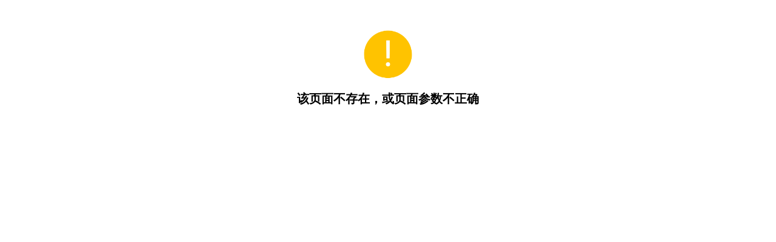

--- FILE ---
content_type: text/html; charset=UTF-8
request_url: https://www.zjkszy.com/gztz/zjtz/13.html
body_size: 472
content:
<html>
    <head>
        <meta name="wechat-enable-text-zoom-em" content="true">
        <meta http-equiv="Content-Type" content="text/html; charset=utf-8">
        <meta http-equiv="X-UA-Compatible" content="IE=edge">
        <meta name="color-scheme" content="light dark">
        <meta name="viewport" content="width=device-width,initial-scale=1.0,maximum-scale=1.0,user-scalable=0,viewport-fit=cover">
        <meta name="apple-mobile-web-app-capable" content="yes">
        <meta name="apple-mobile-web-app-status-bar-style" content="black">
        <meta name="format-detection" content="telephone=no">
        <link rel="shortcut icon" href="https://res.wx.qq.com/a/wx_fed/assets/res/NTI4MWU5.ico">
        <link rel="stylesheet" href="../../../static/css/common.css">
    </head>
    <body>
        
    
        <title>温馨提示</title>
        <div id="warnning">
            <img src="../../../static/img/warn.png" />
        </div>
        <p id="warnText">该页面不存在，或页面参数不正确</p>

--- FILE ---
content_type: text/css
request_url: https://www.zjkszy.com/static/css/common.css
body_size: 2024
content:
html body{
    background: #fff;
}

/*提醒图标*/
#warnning{
    width: 80px;
    height: 80px;
    margin: 50px auto 20px;
}
#warnText{
    text-align: center;
    font-size: 20px;
    color: #000;
    font-weight: bold;
}
#warnning img{
    width: 80px;
    height: 80px;
}

/*群活码*/
#qun_safety{
    width: 100%;
    height: 45px;
    background: #e8fef2;
    position: fixed;
    top: 0;
}
#qun_safety .icon{
    width: 26px;
    height: 26px;
    float: left;
    background: url('../../static/img/renzheng.png')no-repeat;
    margin:9.5px 9.5px;
}
#qun_safety .text{
    width: calc(100% - 45px);
    height: 45px;
    float: left;
    color: rgba(7,193,96);
    font-size: 15px;
    line-height: 45px;
}
#zhanwei{
    width: 100%;
    height: 45px;
}

#showKfQrcode{
    width: 120px;
    height: 120px;
    margin:50px auto 10px;
}
#showKfQrcode img{
    width: 120px;
    height: 120px;
}
#qun_beizhu{
    text-align: justify;
    color: #666;
    padding:15px 15px;
    margin: 15px auto 0;
    background: #f6f6f6;
    border-radius: 10px;
    width: 80%;
    font-size: 15px;
}
#scanTips{
    text-align: center;
    font-size: 15px;
    color: #ccc;
    margin: 25px auto 0;
}
#qun_safety_new{
    width: 100%;
    height: 45px;
    background: #e8fbf0;
    position: fixed;
    top: 0;
}
#qun_safety_new img{
    width: 180px;
    margin: 10px auto 0;
    display: block;
}
#zm_qrcode{
    background: #fff;
    border-radius: 20px;
    width: 80%;
    display: block;
    margin: 15px auto 0;
    padding: 12px;
    box-shadow: 0 0 15px #ddd;
}
#zm_qrcode img{
    width: 100%;
    display: block;
}
#qun_kf{
    text-align: center;
    font-size: 15px;
    color: #999;
    margin: 18px auto 0;
    background: #f5f5f5;
    width: 100px;
    border-radius: 10px;
    padding: 2px 5px;
}
#qun_kf a{
    text-decoration: none;
    color: #999;
}

/*客服码*/
#kf_safety{
    width: 100%;
    height: 45px;
    background: #e8fef2;
    position: fixed;
    top: 0;
}
#kf_safety .icon{
    width: 26px;
    height: 26px;
    float: left;
    background: url('../../static/img/renzheng.png')no-repeat;
    margin:9.5px 9.5px;
}
#kf_safety .text{
    width: calc(100% - 45px);
    height: 45px;
    float: left;
    color: rgba(7,193,96);
    font-size: 15px;
    line-height: 45px;
}
#kf_beizhu{
    text-align: justify;
    color: #666;
    padding:15px 15px;
    margin: 15px auto 0;
    background: #f6f6f6;
    border-radius: 10px;
    width: 80%;
    font-size: 15px;
}
#kfzm_qrcode{
    width: 250px;
    margin: 15px auto 0;
}
#kfzm_qrcode img{
    width: 250px;
}
#wxnum{
    text-align: center;
    margin: 20px auto 0;
}
#wxnum .num{
    color: rgb(7,193,96);
    padding: 4px 10px;
    border-radius: 100px;
    background: #fff;
    color: #666;
    font-size: 13px;
    margin-left: 5px;
}
#wxnum .copy{
    color: rgb(7,193,96);
    padding: 4px 10px;
    border-radius: 100px;
    background: #fff;
    font-size: 13px;
    /*margin-left: 5px;*/
}
#kf_online_true{
    width: 90%;
    padding:15px 10px;
    position: fixed;
    bottom: 30px;
    background: rgba(7,193,96);
    border-radius: 10px;
    left:0;
    right: 0;
    margin:0 auto;
    text-align: center;
    font-size: 15px;
    color: #fff;
}
#kf_online_false{
    width: 90%;
    padding:15px 10px;
    position: fixed;
    bottom: 30px;
    background: #fc5531;
    border-radius: 10px;
    left:0;
    right: 0;
    margin:0 auto;
    text-align: center;
    font-size: 15px;
    color: #fff;
}

/*中间页*/
#zjy_short_title{
    width: 100%;
    height: 45px;
    line-height: 45px;
    text-align: center;
    font-size: 15px;
    color: #fff;
    background-image: -webkit-linear-gradient(left, #ED835F , #EA4144);
    position: fixed;
    top: 0;
}

#zjy_goods_img{
    width: 90%;
    margin: 65px auto 0;
}
#zjy_goods_img img{
    width: 100%;
}

#zjy_long_title{
    width: 90%;
    height: 20px;
    line-height: 20px;
    margin:20px auto 0;
    white-space: nowrap; text-overflow: ellipsis; overflow: hidden; word-break: break-all;
}
#zjy_long_title .baoyou{
    width: 30px;
    height: 18px;
    line-height: 18px;
    text-align: center;
    border-radius: 4px;
    background-image: -webkit-linear-gradient(left, #ED835F , #EA4144);
    color: #fff;
    font-size: 11px;
    margin:1px 0;
    float: left;
}
#zjy_long_title .long_title{
    width: calc(100% - 40px);
    float: left;
    height: 20px;
    line-height: 20px;
    white-space: nowrap; text-overflow: ellipsis; overflow: hidden; word-break: break-all;
    margin-left: 5px;
}

#zjy_price{
    width: 90%;
    height: 30px;
    line-height: 30px;
    margin:10px auto 0;
    white-space: nowrap; text-overflow: ellipsis; overflow: hidden; word-break: break-all;
}
#zjy_price .qhj{
    height: 30px;
    float: left;
    margin-right: 3px;
}
#zjy_price .zjy_discounted_price{
    padding:0 5px;
    height: 30px;
    float: left;
    color: #EA4D46;
    font-size: 23px;
}
#zjy_price .zjy_original_cost{
    padding:0 5px;
    font-size: 14px;
    color: #999;
    height: 30px;
    float: left;
    
}
#zjy_price .zjy_pv{
    color: #999;
    font-size: 15px;
    height: 30px;
    float: right;
}
#zjy_price .qhj .quanhoujia{
    padding:0 5px;
    height: 20px;
    line-height: 20px;
    text-align: center;
    border-radius: 5px;
    background-image: -webkit-linear-gradient(left, #ED835F , #EA4144);
    color: #fff;
    font-size: 12px;
    margin:5px 0;
    float: left;
}

#zjy_tkl{
    width: 90%;
    height: 60px;
    margin:10px auto 0;
    border-radius: 10px;
}
#zjy_tkl .tkl_text{
    width: 70%;
    height: 62px;
    background: #FFEEE7;
    float: left;
    line-height: 60px;
    text-align: center;
    font-size: 15px;
    color: #4a4a4a;
    border-top-left-radius: 10px;
    border-bottom-left-radius: 10px;
    position: relative;
    display: block;
}
#zjy_tkl .tkl_text .tklstr{
    white-space: nowrap; text-overflow: ellipsis; overflow: hidden; word-break: break-all;
    display: block;
}
#zjy_tkl .dot1{
    width: 8px;
    height: 8px;
    border-radius: 100px;
    background: #FFEEE7;
    display: block;
    position: absolute;
    right: -4px;
    top: 0px;
}
#zjy_tkl .dot2{
    width: 8px;
    height: 8px;
    border-radius: 100px;
    background: #FFEEE7;
    display: block;
    position: absolute;
    right: -4px;
    top: 9px;
}
#zjy_tkl .dot3{
    width: 8px;
    height: 8px;
    border-radius: 100px;
    background: #FFEEE7;
    display: block;
    position: absolute;
    right: -4px;
    top: 18px;
}
#zjy_tkl .dot4{
    width: 8px;
    height: 8px;
    border-radius: 100px;
    background: #FFEEE7;
    display: block;
    position: absolute;
    right: -4px;
    top: 27px;
}
#zjy_tkl .dot5{
    width: 8px;
    height: 8px;
    border-radius: 100px;
    background: #FFEEE7;
    display: block;
    position: absolute;
    right: -4px;
    top: 36px;
}
#zjy_tkl .dot6{
    width: 8px;
    height: 8px;
    border-radius: 100px;
    background: #FFEEE7;
    display: block;
    position: absolute;
    right: -4px;
    top: 45px;
}
#zjy_tkl .dot7{
    width: 8px;
    height: 8px;
    border-radius: 100px;
    background: #FFEEE7;
    display: block;
    position: absolute;
    right: -4px;
    top: 54px;
}
#zjy_tkl .copy_btn{
    width: 30%;
    height: 62px;
    background-image: -webkit-linear-gradient(left, #ED835F , #EA4144);
    float: right;
    line-height: 60px;
    text-align: center;
    font-size: 16px;
    color: #fff;
    border-top-right-radius: 10px;
    border-bottom-right-radius: 10px;
    display: block;
    outline: none;
    border: none;
    -webkit-appearance:none;
    -webkit-tap-highlight-color:rgba(255,0,0,0);
}
#tipsText{
    text-align: center;
    font-size: 14px;
    color: #999;
    margin-top: 20px;
}
#alertModal{
    width:170px;
    background: rgba(0,0,0,0.2);
    border-radius: 20px;
    position: fixed;
    top: 50%;
    left: 0;
    right: 0;
    margin: 0 auto;
    padding:20px 0;
    display: none;
}
#alertModal span{
    display: block;
    text-align: center;
    color: #fff;
    padding:0px 20px;
    font-size: 16px;
}

/*短网址*/
#jietuQrcode img{
    width: 200px;
    height: 200px;
    display: block;
    margin: 20px auto;
}

/*多项单页*/
#multiSPA_title{
    width: 100%;
    height: 45px;
    line-height: 45px;
    text-align: center;
    font-size: 15px;
    color: #fff;
    background-image: -webkit-linear-gradient(left, #ED835F , #EA4144);
    position: fixed;
    top: 0;
}

#multiSPA_zhanwei{
    width: 100%;
    height: 60px;
}

#multiSPA_img{
    width: 90%;
    margin: 10px auto 30px;
}

#multiSPA_img img{
    width: 100%;
}

#multiSPA_project{
    width: 90%;
    margin: 15px auto 0;
}

#multiSPA_project p{
    width: 100%;
    font-size: 15px;
    color: #666;
    padding: 10px 10px;
    border-radius: 10px;
    box-sizing: border-box;
    border: 1px dashed #ED835F;
    background: #fff;
    margin-top: -10px;
    margin-bottom: 0;
    text-align: center;
}

#multiSPA_project c{
    width: 100%;
    display: block;
    box-sizing: border-box;
    padding: 10px 10px;
    background-image: -webkit-linear-gradient(left, #ED835F , #EA4144);
    margin-top: -15px;
    margin-bottom: 10px;
    text-align: center;
    border-radius: 10px;
    color: #fff;
    font-size: 15px;
}

#multiSPA_bottom_zhanwei{
    width: 100%;
    height: 80px;
}

#copyModal {
    display: none;
    position: fixed;
    top: 35%;
    left: 50%;
    transform: translate(-50%, -50%);
    background-color: rgba(0, 0, 0, 0.5);
    color: white;
    padding: 12px 18px;
    border-radius: 5px;
    text-align: center;
    transition: opacity 0.3s;
    max-width: 80%;
}